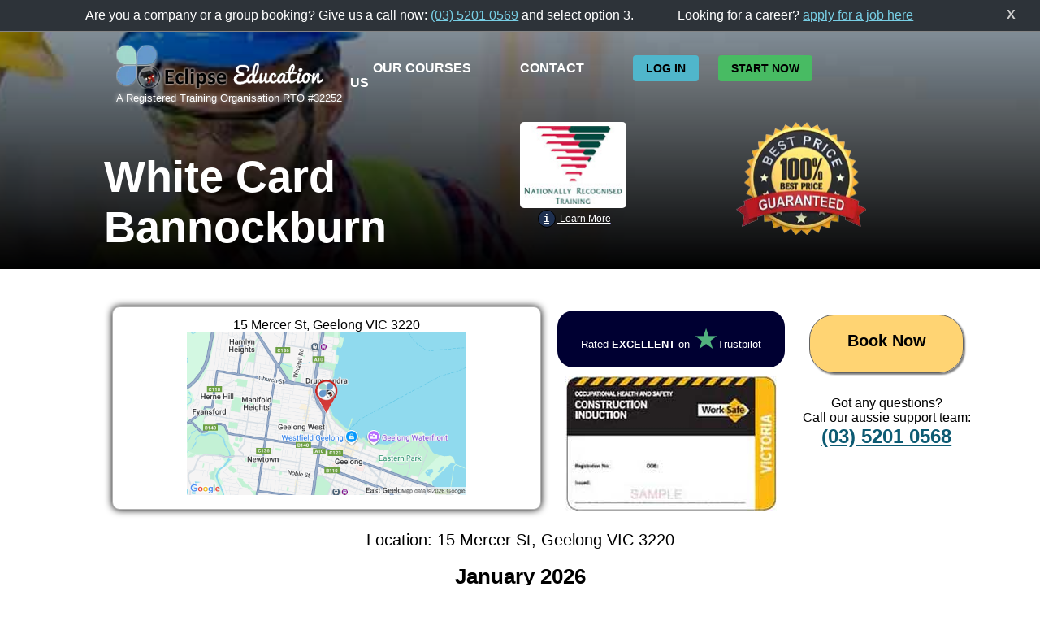

--- FILE ---
content_type: text/html
request_url: https://www.eclipse.edu.au/White-Card-Bannockburn.asp
body_size: 15862
content:
<!DOCTYPE html>
<html lang="en">
<head><script>(function(w,i,g){w[g]=w[g]||[];if(typeof w[g].push=='function')w[g].push(i)})
(window,'GTM-WL8XT5','google_tags_first_party');</script><script>(function(w,d,s,l){w[l]=w[l]||[];(function(){w[l].push(arguments);})('set', 'developer_id.dY2E1Nz', true);
		var f=d.getElementsByTagName(s)[0],
		j=d.createElement(s);j.async=true;j.src='/4s85/';
		f.parentNode.insertBefore(j,f);
		})(window,document,'script','dataLayer');</script>
  <meta charset="UTF-8">
<!-- Google Tag Manager added this back in on 12th May 2025 -->
<script>(function(w,d,s,l,i){w[l]=w[l]||[];w[l].push({'gtm.start':
new Date().getTime(),event:'gtm.js'});var f=d.getElementsByTagName(s)[0],
j=d.createElement(s),dl=l!='dataLayer'?'&l='+l:'';j.async=true;j.src=
'https://www.googletagmanager.com/gtm.js?id='+i+dl;f.parentNode.insertBefore(j,f);
})(window,document,'script','dataLayer','GTM-WL8XT5');</script>
<!-- End Google Tag Manager -->

  <meta http-equiv="X-UA-Compatible" content="IE=edge,chrome=1">
  <meta name="viewport" content="width=device-width, user-scalable=yes, initial-scale=1.0, minimum-scale=1.0, maximum-scale=5.0">
  <link rel="icon" type="image/x-icon" href="https://www.eclipse.edu.au/images/favicon.ico" />
  <link rel="amphtml" href="https://www.eclipse.edu.au/White-Card-Bannockburn.amp.asp">
  <!--<title>Victorian White Card Training in Bannockburn Book Online</title>-->
  <title>White Card Bannockburn | Worksafe Course Book Online</title>
  <meta name="keywords" content="white card course Bannockburn" />
  <link rel="canonical" href="https://www.eclipse.edu.au/White-Card-Bannockburn.asp">
  <meta property="og:title" content="Victorian White Card Training in Bannockburn Book Online"/>
  <meta property="og:description" content="Bannockburn White Card Course with Eclipse Education. Get your Prepare to Work Safely in the Construction Industry Certificate. Call Us Today ☎ (03) 5201 0569"/>
  <meta property="og:image" content="https://www.eclipse.edu.au/images/whitecard_hero.jpg"/>
  <meta property="og:type" content="website"/>
  <meta property="og:url" content="https://www.eclipse.edu.au/White-Card-Bannockburn.asp" />
  <meta property="og:site_name" content="Eclipse Education" />
  <meta name="twitter:card" content="summary" />
  <meta name="twitter:title" content="Victorian White Card Training in Bannockburn Book Online" />
  <meta name="twitter:description" content="White Card Bannockburn Training with Eclipse Education. Get your White Card Certificate. Call Us Today ☎ (03) 5201 0569" />
  <meta name="twitter:image" content="https://www.eclipse.edu.au/images/whitecard_hero.jpg" />
  <meta name="twitter:site" content="@eclipseedu" />
  <meta name="twitter:creator" content="@eclipseedu" />
  <meta name="description" lang="en" content="Bannockburn White Card Course with Eclipse Education. Get your Prepare to Work Safely in the Construction Industry Certificate. Call Us Today ☎ (03) 5201 0569" />
  <link href="https://www.eclipse.edu.au/css/style_firstaid.css?V=1" defer rel="stylesheet" type="text/css">

  <style>
    body {margin: 0;padding: 0;font-family: Arial, sans-serif;}.header {background: linear-gradient(rgba(0, 0, 0, 0.4), rgba(0, 0, 0, 1)), url(https://www.eclipse.edu.au/images/whitecard_hero.jpg);background-size: 2590px;background-position: center;height: 290px;position: relative;color: #fff;padding: 1px;padding-left: 10%;padding-right: 10%;}.headertitles {margin-top: 0px;}.logo {font-family: sans-serif;font-display:swap;color: #FBFBFB;font-size: 13px;text-shadow: 0px 0px 6px white;}h1 {font-size: 54px;margin-bottom: 0px;}h2 {font-size: 26px;margin: 0;}h3 {font-size: 34px;font-weight: 700;}h6 {font-size: 46px;color: #005C8A;}.mainbody a {color: #0D5B73;}.column-left {color: white;padding: 20px;width: 20%;display: inline-block;background-color: #0b526d;font-size: 17px;margin: 0px;line-height: 0.9;}.column-middle {color: white;padding: 20px;width: 20%;display: inline-block;background-color: green;font-size: 17px;margin: 0px;line-height: 0.9;}.column-right {color: white;padding: 20px;width: 20%;display: inline-block;background-color: #084E47;font-size: 17px;margin: 0px;line-height: 0.9;}.zero {width: 40%;height: 110px;}.one {width: 80%;float: left;font-weight: 700;margin-top: 20px;font-size: 24px;}.two {float: right;}#twitter{background:url(https://www.eclipse.edu.au/images/socialsprites.png) 0 0 }#facebook{background:url(https://www.eclipse.edu.au/images/socialsprites.png) -33px 0 }#mappinicon{background:url(https://www.eclipse.edu.au/images/socialsprites.png) 0 22px }#calendaricon{background:url(https://www.eclipse.edu.au/images/socialsprites.png) -20px 22px }#reviewsicon{background:url(https://www.eclipse.edu.au/images/socialsprites.png) 21px 22px }.info-icon {width: 20px;height: 20px;background-color: #1e3050;border-radius: 50%;display: inline-flex;border: 1px solid black;justify-content: center;align-items: center;font-weight: bold;font-size: 12px;color: white;margin: 2px;font-family: monospace;}.green-star-icon {width: 30px;height: 30px;border-radius: 50%;display: inline-flex;justify-content: center;align-items: center;font-weight: bold;font-size: 30px;color: #51b27e;}.nrtlogo {width: 121px;vertical-align: middle;float: right;background-color: white;border-radius: 5px;padding: 5px;}.nav-links {position: relative;top: 20px;right: 50px;}.nav-links a {text-decoration: none;margin: 0 10px;transition: all 0.3s ease;}.logout-button, .resume-button {padding: 8px 16px;border: none;border-radius: 4px;text-decoration: none;margin-right: 10px;font-weight: bold;text-transform: uppercase;cursor: pointer;transition: all 0.3s ease;}.logout-button {background-color: rgb(80 182 203);color: black;font-size: 14px;}.resume-button {background-color: rgb(72 187 99);color: black;font-size: 14px;}.nav-links a:hover, .logout-button:hover, .resume-button:hover, .text-links:hover {opacity: 0.8;}.text-links {text-decoration: none;color: #fff;padding: 8px 16px;border: 2px solid transparent;border-radius: 4px;text-transform: uppercase;font-weight: 700;transition: all 0.3s ease;}.text-links:hover {background-color: rgba(255, 255, 255, 0.2);border-color: #fff;}.row {display: flex;justify-content: space-between;margin: 5px;}.side-by-side {display: flex;justify-content: space-between;flex-direction: row;}.div-box {flex: 1;height: 100px;box-sizing: border-box;padding: 10px;}.grid-container {display: grid;grid-template-columns: 1fr;grid-gap: 20px;}.nrt, .best-price {grid-column: span 2;}@media only screen and (max-width: 600px) {.header {padding-left: 4%;padding-right: 4%;}.headertitles {margin-top: -30px;}.nav-links {top: 0;right: 0;}.row {flex-direction: column;}.div-box {margin-bottom: 10px;}h1 {font-size: 32px;}h2 {font-size: 20px;}.logo {font-size: 12px;}.logout-button, .resume-button {font-size: 12px;}.zero {width: 100%;height: 150px;}}@media only screen and (min-width: 601px) and (max-width: 1230px) {.header {padding-left: 10%;padding-right: 10%;height: 470px;}.nav-links {top: 10px;right: 30px;}.row {flex-direction: column;}.div-box {margin-bottom: 10px;}h1 {font-size: 40px;}h2 {font-size: 24px;}.logo {font-size: 12px;}.logout-button, .resume-button {font-size: 14px;}.zero {width: 80%;height: 150px;}}@media only screen and (max-width: 780px) {.container {margin-left: 0% !important;}.desktop-nav {display: none;}.grid-container {display: block;}.nrt{padding-top: 10px;}.bestpriceimage{padding-left: 30px;height: 139px;width: 160px;}.mobile-menu {display: block;}.hamburger {background: none;border: none;font-size: 1.5em;float: right;margin-top: -60px;color: white;font-weight: 800;width: 48px;height: 48px;}.mobile-nav-links {display: none;padding: 10px;background-color: #000000c7;border-radius: 9px;position: absolute;z-index: 9;right: 20px;top: 80px;}.mobile-nav-links a {display: block;margin-bottom: 10px;}}@media only screen and (min-width: 781px) {.desktop-nav {display: block;}.mobile-menu {display: none;}}@media only screen and (min-width: 768px) {.grid-container {grid-template-columns: 2fr 1fr 1fr;}.nrt, .best-price {grid-column: auto;}}.popup {display: none;position: fixed;top: 0;left: 0;width: 100%;height: 100%;background-color: rgba(0, 0, 0, 0.7);z-index: 9999;overflow: auto;}.popup-content {background-color: #fefefe;margin: 15% auto;padding: 20px;width: 80%;}.close {color: #aaa;float: right;font-size: 28px;font-weight: bold;cursor: pointer;}.close:hover {color: #000;}.container {display: flex;flex-wrap: wrap;margin-left: 10%;}.container1 {flex: 0 0 20%;max-width: 40%; min-width: 548px; padding: 10px;box-sizing: border-box;}.container1 .content {border: 1px solid #ccc;padding: 10px;box-shadow: 0 0 10px;text-align: center;font-size: 24px;font-weight: 700;background-color: #ffe071;padding: 10px;border-radius: 9px;color: #292b2a;border-style: groove;}.container2 {flex: 0 0 25%;max-width: 50%;padding: 10px;box-sizing: border-box;}.container3 {flex: 0 0 20%;max-width: 20%;padding: 10px;box-sizing: border-box;}.phone-number {font-size: 20px;}.green-phone-number {color: green;font-size: 24px;font-weight: 700;}@media (max-width: 768px) {.container1 {flex: 0 0 20%;max-width: 40%; min-width: 359px; padding: 10px;box-sizing: border-box;}.container1, .container2, .container3 {flex: 0 0 100%;max-width: 100%;}}table {width: 50%;border-collapse: collapse;}th, td {border: 1px solid #ddd;text-align: center;padding: 8px;}th {background-color: #f2f2f2;}td:hover {background-color: #f2f2f2;}.event {margin-top: 5px;padding: 5px;border-radius: 5px;background-color: #89CC8A;color: black;text-align: center;border: 1px solid black;font-size: 14px;transition: background-color 0.3s;}.event a {color: black;text-decoration: none;}.event:hover {background-color: #388e3c;}.calHighlighted {background-color: #f6ffae;}@media (max-width: 768px) {table {width: 80%;}th, td {padding: 1px;font-size: 12px;}.event {font-size: 12px;padding: 0px;}}.containerTwoDiv {display: grid;grid-template-columns: repeat(auto-fit, minmax(200px, 40%));gap: 10px;justify-content: center;font-size: 16px;}.box {box-sizing: border-box;}@media screen and (max-width: 600px) {.containerTwoDiv {grid-template-columns: 100%;}} .circle {display: inline-block; width: 30px; height: 30px; border-radius: 50%; background-color: #3498db; color: white; text-align: center; line-height: 30px; font-size: 16px;}
	/* Pick A Date initially hidden */
    #pickADate {
        position: fixed;
        top: -100px; /* Initially hidden at the top */
        left: 0;
        width: 100%;
        background-color: #007bff;
        padding: 15px;
        text-align: center;
        transition: top 0.5s ease-in-out; /* Change bottom to top */
        z-index: 9999;
        color: white;
    }
    
    #pickADate a {
        color: white;
        font-size: 18px;
        text-decoration: none;
    }
  </style>

<script type="application/ld+json">
{
  "@context": "https://schema.org",
  "@type": "Event",
  "url": "https://www.eclipse.edu.au/White-Card-Bannockburn.asp",
  "name": "Bannockburn White Card Class",
  "description": "WorkSafe Victoria-approved White Card course delivered face-to-face in Bannockburn. This nationally recognised training unit (CPCWHS1001 – Prepare to Work Safely in the Construction Industry) is required for anyone working on a construction site in Victoria. Delivered by Eclipse Education (RTO #32252), a trusted Registered Training Organisation, the course includes same-day certificate issuance and expert instruction in a modern city-based training facility.",
  "image": "https://www.eclipse.edu.au/images/schemaWhiteCard.jpg",
  "startDate": "01/26/2026T9:00 am",
  "endDate": "01/26/2026T3:30 pm",
  "eventAttendanceMode": "https://schema.org/OfflineEventAttendanceMode",
  "eventStatus": "https://schema.org/EventScheduled",
  "organizer": {
	"@type": "Organization",
	"name": "Eclipse Education",
	"url": "https://www.eclipse.edu.au"
  },
  "performer": {
    "@type": "Person",
    "name": "Accredited Trainer and Assessor"
  },
  "location": {
    "@type": "Place",
    "name": "Bannockburn White Card Training Venue",
    "address": {
      "@type": "PostalAddress",
      "streetAddress": "15 Mercer St, Geelong VIC 3220",
      "addressLocality": "Bannockburn",
      "addressRegion": "VIC",
      "postalCode": "3220",
      "addressCountry": "AU"
    }
  },
  "offers": {
    "@type": "Offer",
    "name": "Reserve a seat",
    "price": "99.00",
    "priceCurrency": "AUD",
    "validFrom": "1/22/2026",
    "url": "https://www.eclipse.edu.au/White-Card-Bannockburn.asp",
    "availability": "https://schema.org/InStock"
  }
}
</script>
<script type="application/ld+json">
{
    "@context": "https://schema.org/",
    "@type": "Product",
    "name": "White Card",
	"url": "https://www.eclipse.edu.au/White-Card-Bannockburn.asp",
    "image": "https://www.eclipse.edu.au/images/schemaWhiteCard.jpg",
    "description": "WorkSafe Victoria-approved White Card course delivered face-to-face in Bannockburn. This nationally recognised training unit (CPCWHS1001 – Prepare to Work Safely in the Construction Industry) is required for anyone working on a construction site in Victoria. Delivered by Eclipse Education (RTO #32252), a trusted Registered Training Organisation, the course includes same-day certificate issuance and expert instruction in a modern city-based training facility.",
	"category": "White Card Course",
    "sku": "",
    "mpn": "",
    "brand": {
        "@type": "Brand",
        "name": "Eclipse Education"
      },
	"review": {
        "@type": "Review",
        "reviewRating": {
          "@type": "Rating",
          "ratingValue": "4.9",
          "bestRating": "5"
        },
        "author": {
          "@type": "Person",
          "name": "Eclipse Education"
        }
      },
      "aggregateRating": {
        "@type": "AggregateRating",
        "ratingValue": "4.9",
        "reviewCount": "8364"
      },
	  "offers": {
		  "@type": "Offer",
		  "url": "",
		  "priceCurrency": "AUD",
		  "price": "99.00",
		  "validFrom": "2026-01-22",
		  "priceValidUntil": "2026-12-30",
		  "itemCondition": "https://schema.org/NewCondition",
		  "availability": "https://schema.org/InStock",
		  "shippingDetails": {
			"@type": "OfferShippingDetails",
			"doesNotShip": true,
			"shippingDestination": {
				"@type": "DefinedRegion",
				"addressCountry": "AU"
			}
		  },
		  "hasMerchantReturnPolicy": {
			"@type": "MerchantReturnPolicy",
			"applicableCountry": "AU",
			"returnPolicyCategory": "https://schema.org/MerchantReturnFiniteReturnWindow",
			"merchantReturnDays": 7,
			"returnFees": "FreeReturn",
			"returnMethod": "https://schema.org/ReturnByMail",
			"refundType": "https://schema.org/FullRefund"
		  },
		  "seller": {
			  "@type": "Organization",
			  "name": "Eclipse Education"
		  }
	  }
}
</script>

</head>

<body>
<!-- Google Tag Manager (noscript) -->
<noscript><iframe src="https://www.googletagmanager.com/ns.html?id=GTM-WL8XT5"
height="0" width="0" style="display:none;visibility:hidden"></iframe></noscript>
<!-- End Google Tag Manager (noscript) -->
<!-- Start Global Messages -->
<style>
.globalMessageDiv {
	font-family: Nunito, sans-serif;
    background-color: #2d3339;
    margin: 0;
    /*height: 100%;*/
    max-width: 100%;
	color: white;
    text-align: center;
	padding: 10px;
	border-bottom: 1px #858585 solid;
}
.globalMessageDiv a {
    color: #77CEE4;
	text-decoration: underline !important;
}
</style>
	<div class="globalMessageDiv" id="globalMessageDiv">
		<a href="#" onclick="closeGlobalMessage()" style="color: #cecece; font-weight: 800; width: 4%; float: right; margin-top: -1px; cursor: pointer; z-index: 99;" rel="nofollow">X</a>
			Are you a company or a group booking? Give us a call now: <a href="tel:+61352010569">(03) 5201 0569</a> and select option 3.
			<span style="margin-left: 50px;">Looking for a career? <a href="https://www.eclipse.edu.au/careers.asp">apply for a job here</a></span>
	</div>
	<script>
	function closeGlobalMessage() {
	var x = document.getElementById("globalMessageDiv");
	if (x.style.display === "none") {
		x.style.display = "block";
	} else {
		x.style.display = "none";
	}
	}
	</script>
<!-- End Global Messages -->
	<div class="header">
		<div class="row">
			<div class="div-box">
				<!-- Logo -->
				<a href="https://www.eclipse.edu.au/index.asp" style="text-decoration: none;">
				<div class="logo">
					<img src="https://www.eclipse.edu.au/images/th-logo-white.webp" alt="Your Logo" width="268" height="55">
					<br>
					<span>A Registered Training Organisation RTO #32252</span>
				</div>
				</a>
			</div>
			
			<!-- Hamburger Menu Button -->
			<div class="mobile-menu">
				<button class="hamburger">&#9776;</button>
				<div class="mobile-nav-links">
				<a href="https://www.eclipse.edu.au/courses.asp" class="text-links">Our Courses</a>
				<a href="https://www.eclipse.edu.au/contact.asp" class="text-links">Contact Us</a>
				
				<a href="https://www.eclipse.edu.au/login.asp" class="logout-button">Log In</a>
				<a href="https://www.eclipse.edu.au/register.asp" class="resume-button">Start Now</a>
				
				
				</div>
			</div>
			
			<!-- Original navigation divs -->
			<div class="div-box desktop-nav">
				<!-- Navigation Links -->
				<div class="nav-links">
				<a href="https://www.eclipse.edu.au/courses.asp" class="text-links">Our Courses</a>
				<a href="https://www.eclipse.edu.au/contact.asp" class="text-links">Contact Us</a>
				</div>
			</div>
			<div class="div-box desktop-nav">
				<!-- Navigation Links -->
				<div class="nav-links">
				
				<a href="https://www.eclipse.edu.au/login.asp" class="logout-button">Log In</a>
				<a href="https://www.eclipse.edu.au/register.asp" class="resume-button">Start Now</a>
				
				
				</div>
			</div>
		</div>
		
		<!-- Three Divs Side by Side -->
		<div class="grid-container">
			<div class="headertitles">
				<h1>White Card Bannockburn</h1>
			</div>
			<div class="nrt">
				<div id="twoNRT" style="float: left;">
					<a class="glowingnrt" href="#" onclick="togglePopup('contentNRT')">
					<img 
					class="nrtlogo" 
					src="https://www.eclipse.edu.au/images/NRT_Logo_Small_Custom.jpg?v=1" 
					alt="nationally recognised training logo"
					style="height: 96px; width: 121px;"
					>
					<BR>
					<div style="text-align: center; font-size: 12px; color: white; text-decoration: underline;"><span class="info-icon">i</span> Learn More</div></a>
				</div>
			</div>
			<div class="best-price">
				<img 
				class="bestpriceimage" 
				src="https://www.eclipse.edu.au/images/best-price-guaranteed.webp" 
				alt="Best Price Guaranteed"
				style="height: 139px; width: 160px;"
				>
			</div>
		</div>
	</div>
	<!-- END OF THE HEADER -->
	
	<div class="mainbody">
		
		
<!-- Calenar Starts here -->	
<BR><BR></span>
			<!--</p>-->
		</center>
		
		<div class="container">
		<div class="container1">
			<div style="border: 1px solid; border-color: rgb(177, 177, 177); background-color: rgb(255, 255, 255); border-radius: 9px; padding: 13px; text-align: center; color: black; box-shadow: 0px 0px 10px; float: left;">
				<!--
				<div style="color: red; font-weight: 800; border: 2px solid; padding: 5px;">
				Sign up for our White Card course today and receive a FREE <a target="_blank" href="https://www.eclipse.edu.au/Asbestos-Awareness-Course-nonaccredited.asp">Asbestos Awareness Course</a> valued at $89.99 - Limited spots available!
				</div>
				-->
				15 Mercer St, Geelong VIC 3220
				<a target="_blank"
				href="https://www.google.com/maps/dir/15+Mercer+St%2C+Geelong+VIC+3220%2C+Australia">
				<img
					width="344"
					height="200"
					style="max-width:100%;height:auto;"
					alt="Bannockburn google map"
					src="/map_proxy.asp?bookinglocation=15+Mercer+St%2C+Geelong+VIC+3220&ts=40328.79"
					loading="lazy" />
				</a>
				
				
			</div>
		</div>
		<div class="container2">
			<center>
			<div class="trustbox">
				<!-- TrustBox widget - Micro Review Count -->
				<div id="oneNRT" style="background-color: rgb(0, 0, 50); position: relative; max-width: 300px; margin-top: 5px; padding: 20px;border-radius: 20px;">
					<center><a href="https://au.trustpilot.com/review/www.eclipseeducation.com.au" rel="nofollow" target="_blank" style="text-decoration: none; color: white;font-size: 13px;">Rated <b style="font-weight:700; color: white;">EXCELLENT</b> on <span class="green-star-icon">★</span>Trustpilot</a></center>
				</div>
				<!-- End TrustBox widget -->
			</div>
			<div style="padding: 10px;">
				<img alt="Victorian WorkSafe White Card" style="max-width: 260px;" src="https://www.eclipse.edu.au/images/vic-white-card-small.jpg">
			</div>
			</center>
		</div>
		<div class="container3">
			<div style="padding: 20px; margin: 10px; max-height: 30px; min-height: 30px; border: 1px solid #636363; background-color: #ffb1008c; border-radius: 30px; font-size: 20px; color: black; box-shadow: 2px 2px 2px grey; text-align: center;">
				<a href="#calendar" style="color: black; text-decoration: none;"><div style="min-height:80px; font-weight: 700;">Book Now</div></a>
			</div>
			<BR>
			<center>
			Got any questions?<BR>
			Call our aussie support team:<BR>
			<span style="font-size: 24px; font-weight: 700;"><a href="tel:(03) 5201 0568">(03) 5201 0568</a></span>
			</center>
		</div>
		</div>
		
	</div>
	
	<div>
	
<center>
<a style="padding: 10px; font-size: 20px; color: black;" name="calendar">Location: 15 Mercer St, Geelong VIC 3220</a>
<BR>

<BR>
<span style="font-size: 26px; font-weight: 700;" id="calendar-title"></span>
  <table id="calendar-table">
    <!-- Table content will be generated by JavaScript -->
  </table>
</center>

<script>
  // Get the current date as a JavaScript Date object
  const currentDate = new Date();

  // Create a local formatted date string matching YYYY-MM-DD format
  const localFormattedDate = 
    currentDate.getFullYear() + '-' +
    String(currentDate.getMonth() + 1).padStart(2, '0') + '-' +
    String(currentDate.getDate()).padStart(2, '0');

  // Define your eventData outside of the generateSmartCalendar function
  var eventData = {'2026-01-05': [''],'2026-01-12': [''],'2026-01-26': [''],'2026-01-22': [''],'2026-01-19': [''],'2026-01-05': ['[21660095,\'9:00 am to 3:30 pm<BR> <span style="color: black;">$149.00</span><BR>Click To Book Now\']'],'': [],'2026-01-12': ['[21660141,\'9:00 am to 3:30 pm<BR> <span style="color: black;">$149.00</span><BR>Click To Book Now\']'],'': [],'2026-01-26': ['[21660097,\'9:00 am to 3:30 pm<BR> <span style="color: #090099; font-weight: 700; text-decoration: underline;">$99.00</span><BR>Spaces Limited\']'],'': [],'2026-01-22': ['[21660096,\'9:00 am to 3:30 pm<BR> <span style="color: black;">$149.00</span><BR>Click To Book Now\']'],'': [],'2026-01-19': ['[21660142,\'9:00 am to 3:30 pm<BR> <span style="color: black;">$149.00</span><BR>Click To Book Now\']'],'': []};

  // Function to generate a smart month calendar with data
  function generateSmartCalendar(year, month, eventData) {
    const daysOfWeek = ['Sun', 'Mon', 'Tue', 'Wed', 'Thu', 'Fri', 'Sat'];
    const firstDayOfMonth = new Date(year, month - 1, 1).getDay();
    const daysInMonth = new Date(year, month, 0).getDate();

    const calendarTable = document.getElementById('calendar-table');
    const calendarTitle = document.getElementById('calendar-title');

    calendarTitle.textContent = `${new Date(year, month - 1, 1).toLocaleString('default', { month: 'long' })} ${year}`;

    // Clear existing table rows
    calendarTable.innerHTML = '';

    // Create the table header row
    const headerRow = document.createElement('tr');
    daysOfWeek.forEach(day => {
      const th = document.createElement('th');
      th.textContent = day;
      headerRow.appendChild(th);
    });
    calendarTable.appendChild(headerRow);

    // Create the table rows for each week
    let currentDay = 1 - firstDayOfMonth;
    for (let week = 0; week < 6; week++) {
      const row = document.createElement('tr');
      for (let dayOfWeek = 0; dayOfWeek < 7; dayOfWeek++) {
        const cell = document.createElement('td');
        if (currentDay < 1 || currentDay > daysInMonth) {
          cell.textContent = '';
        } else {
          cell.textContent = currentDay;
          const currentMonth = month.toString().padStart(2, '0');
          const currentDayFormatted = currentDay.toString().padStart(2, '0');
          const formattedDate = `${year}-${currentMonth}-${currentDayFormatted}`;

          // Highlight cell if it matches the local formatted current date
          if (localFormattedDate === formattedDate) {
            cell.classList.add('calHighlighted');
          }

          // Check if the date has not passed (using local currentDate)
          if (new Date(formattedDate) >= currentDate || localFormattedDate === formattedDate) {
            if (eventData[formattedDate]) {
              eventData[formattedDate].forEach(event => {
                const eventsArray = event.split("\'][");
                eventsArray.forEach(eventDetailsWithEnding => {
                  let [schedID, eventDetails] = eventDetailsWithEnding.split(",\'");
                  if (schedID.startsWith("[")) {
                    schedID = schedID.slice(1);
                  }
                  const eventDiv = document.createElement('div');
                  eventDiv.className = 'event';
                  const formattedEventDetails = eventDetails.replace(/\],/g, '').replace(/'/g, '').replace(/\]$/, '');
                  if (formattedEventDetails.includes("Spaces Limited")) {
                    eventDiv.style.backgroundColor = 'yellow';
                    eventDiv.addEventListener('mouseenter', function() {
                      eventDiv.style.backgroundColor = 'darkgoldenrod';
                    });
                    eventDiv.addEventListener('mouseleave', function() {
                      eventDiv.style.backgroundColor = 'yellow';
                    });
                  }
                  if (formattedEventDetails.includes("Class Full")) {
                    eventDiv.style.backgroundColor = 'gainsboro';
                    eventDiv.addEventListener('mouseenter', function() {
                      eventDiv.style.backgroundColor = 'ghostwhite';
                    });
                    eventDiv.addEventListener('mouseleave', function() {
                      eventDiv.style.backgroundColor = 'gainsboro';
                    });
                    eventDiv.innerHTML = `<span>${formattedEventDetails}</span>`;
                    cell.appendChild(eventDiv);
                  } else {
                    eventDiv.innerHTML = `<a href="https://www.eclipse.edu.au/Master-WhiteCard-date-selection.asp?schedID=${schedID}">${formattedEventDetails}</a>`;
                    cell.appendChild(eventDiv);
                  }
                });
              });
            }
          }
        }
        currentDay++;
        row.appendChild(cell);
      }
      calendarTable.appendChild(row);
    }
  }

  // Call the function with the correct year, month, and eventData
  generateSmartCalendar(2026, 01, eventData);
</script>

<!-- calendar month 1 ends -->

<!-- calendar month 2 starts -->

<BR><BR>
<center>
<span style="font-size: 26px; font-weight: 700;" id="calendar-title2"></span>
  <table id="calendar-table2">
    <!-- Table content will be generated by JavaScript -->
  </table>
</center>

<script>
    // Define your eventData outside of the generateSmartCalendar function
      var eventData = {'2026-02-02': [''],'2026-02-23': [''],'2026-02-19': [''],'2026-02-09': [''],'2026-02-05': [''],'2026-02-16': [''],'2026-02-02': ['[21660219,\'9:00 am to 3:30 pm<BR> <span style="color: black;">$149.00</span><BR>Click To Book Now\']'],'': [],'2026-02-23': ['[21660223,\'9:00 am to 3:30 pm<BR> <span style="color: black;">$149.00</span><BR>Click To Book Now\']'],'': [],'2026-02-19': ['[21660225,\'9:00 am to 3:30 pm<BR> <span style="color: black;">$149.00</span><BR>Click To Book Now\']'],'': [],'2026-02-09': ['[21660220,\'9:00 am to 3:30 pm<BR> <span style="color: black;">$149.00</span><BR>Click To Book Now\']'],'': [],'2026-02-05': ['[21660224,\'9:00 am to 3:30 pm<BR> <span style="color: black;">$149.00</span><BR>Click To Book Now\']'],'': [],'2026-02-16': ['[21660221,\'9:00 am to 3:30 pm<BR> <span style="color: black;">$149.00</span><BR>Click To Book Now\']'],'': []};
	// Get the current date as a JavaScript Date object
	const currentDate2 = new Date(); // Get the current date and time
	
	// Function to determine the year and month for the calendar
	function getCalendarYearAndMonth() {
	const currentMonth = currentDate2.getMonth() + 1; // Note: Months are zero-based, so add 1
	let currentYear = currentDate2.getFullYear();
	let nextMonth;
	
	// If the current month is December, increment the year by 1
	if (currentMonth === 12) {
		currentYear += 1;
		nextMonth = 1;
	} else {
        nextMonth = currentMonth + 1;
    }
	
	return { year: currentYear, month: nextMonth };
	}
	
	// Call the function to get the correct year and month
	const { year, month } = getCalendarYearAndMonth();
	
	// Call the function with the correct year and month, and the eventData
	generateSmartCalendar(year, month, eventData);
  
    // Function to generate a smart month calendar with data
    function generateSmartCalendar(year, month, eventData) {
      const daysOfWeek = ['Sun', 'Mon', 'Tue', 'Wed', 'Thu', 'Fri', 'Sat'];
      const firstDayOfMonth = new Date(year, month - 1, 1).getDay();
      const daysInMonth = new Date(year, month, 0).getDate();

      const calendarTable = document.getElementById('calendar-table2');
      const calendarTitle = document.getElementById('calendar-title2');

      calendarTitle.textContent = `${new Date(year, month - 1, 1).toLocaleString('default', { month: 'long' })} ${year}`;

      // Clear existing table rows
      calendarTable.innerHTML = '';

      // Create the table header row
      const headerRow = document.createElement('tr');
      daysOfWeek.forEach(day => {
        const th = document.createElement('th');
        th.textContent = day;
        headerRow.appendChild(th);
      });
      calendarTable.appendChild(headerRow);

      // Create the table rows for each week
      let currentDay = 1 - firstDayOfMonth; // Adjust the starting day based on the first day of the month
      for (let week = 0; week < 6; week++) {
        const row = document.createElement('tr');
        for (let dayOfWeek = 0; dayOfWeek < 7; dayOfWeek++) {
          const cell = document.createElement('td');
          if (currentDay < 1 || currentDay > daysInMonth) {
            cell.textContent = '';
          } else {
            if (currentDay > 0) {
				cell.textContent = currentDay;
				const currentMonth = month.toString().padStart(2, '0');
				const currentDayFormatted = currentDay.toString().padStart(2, '0');
				const formattedDate = `${year}-${currentMonth}-${currentDayFormatted}`;

				if (currentDate.toISOString().slice(0, 10) === formattedDate) {
                cell.classList.add('calHighlighted');
              }
				// Check if the date has not passed
            if (new Date(formattedDate) >= currentDate) {
              // If the current date matches the formattedDate, add the "highlighted" class to the cell
              
				if (eventData[formattedDate]) {
				// If there are events for the current date, display them
				eventData[formattedDate].forEach(event => {
					const eventsArray = event.split("\']["); // Split the string into separate events
				
					eventsArray.forEach(eventDetailsWithEnding => {
					let [schedID, eventDetails] = eventDetailsWithEnding.split(",\'");
					if (schedID.startsWith("[")) {
						schedID = schedID.slice(1);
					}
					
					const eventDiv = document.createElement('div');
					eventDiv.className = 'event';
					const formattedEventDetails = eventDetails.replace(/\],/g, '').replace(/'/g, '').replace(/\]$/, '');
					if (formattedEventDetails.includes("Spaces Limited")) {
						eventDiv.style.backgroundColor = 'yellow'; // Set the background color to yellow
						
						// Add event listener for hover effect
						eventDiv.addEventListener('mouseenter', function() {
						eventDiv.style.backgroundColor = 'darkgoldenrod';
						});
						// Add event listener for removing hover effect
						eventDiv.addEventListener('mouseleave', function() {
						eventDiv.style.backgroundColor = 'yellow';
						});
						
					}
					if (formattedEventDetails.includes("Class Full")) {
						eventDiv.style.backgroundColor = 'red'; // Set the background color to red
						
						// Add event listener for hover effect
						eventDiv.addEventListener('mouseenter', function() {
						eventDiv.style.backgroundColor = 'darkred';
						});
						// Add event listener for removing hover effect
						eventDiv.addEventListener('mouseleave', function() {
						eventDiv.style.backgroundColor = 'red';
						});
						
						eventDiv.innerHTML = `<span>${formattedEventDetails}</span>`;
						cell.appendChild(eventDiv);
					} else {
					eventDiv.innerHTML = `<a href="https://www.eclipse.edu.au/Master-WhiteCard-date-selection.asp?schedID=${schedID}">${formattedEventDetails}</a>`;
					cell.appendChild(eventDiv);
					}
					});
				});
				}
				}
			}			
          }
          currentDay++;
          row.appendChild(cell);
        }
        calendarTable.appendChild(row);
      }
    }

    // Call the function with the correct year and month, and the eventData
    generateSmartCalendar(year, month, eventData);
</script>

<!-- calendar month 2 ends -->


	</div>
	<!-- All calendar code ends -->

	<center>
	<p><strong>White Card Course: Your Gateway to the Construction Induction Card in Bannockburn</strong></p>
	</center>
	<div style="display: flex; justify-content: center; align-items: center; margin-top: -30px;">
		<div style="max-width: 1000px; text-align: justified; padding: 20px;">
			<p>Embark on your construction journey with our comprehensive White Card course, <strong>fully accredited by WorkSafe Victoria</strong>. This mandatory training, also known as the Construction Induction Training, is essential for anyone looking to work safely in the construction industry across Australia.</p>
			
			<hr>
			
			<h3 id="-why-choose-our-white-card-course-"><strong>Why Choose Our White Card Course?</strong></h3>
			<ul>
				<li><strong>Competitive Pricing</strong>: Courses starting from <strong>$99</strong>, offering the best value in Bannockburn.</li>
				<li><strong>Convenient Locations</strong>: Multiple classroom locations across Bannockburn and surrounding areas.</li>
				<li><strong>National Recognition</strong>: Receive a nationally accredited Statement of Attainment and a Victorian White Card upon completion.</li>
				<li><strong>Experienced Trainers</strong>: Learn from industry professionals with decades of practical construction experience.</li>
				<li><strong>All-Inclusive</strong>: No hidden costs - PPE and all classroom resources are provided free of charge.</li>
			</ul>
			
			<hr>
			<a name="showPickADate"></a>
			<h3 id="-course-details-"><strong>Course Details</strong></h3>
			<ul>
				<li><strong>Unit Name</strong>: Prepare to Work Safely in the Construction Industry (White Card)</li>
				<li><strong>Unit Code</strong>: CPCWHS1001 </li>
				<li><strong>Duration</strong>: 6 hours (face-to-face classroom training)</li>
				<li><strong>Cost</strong>: From as low as <strong>$99.00</strong> (including GST)</li>
				<li><strong>Payment Options</strong>: Credit Card. We use eWay Secure Payment Gateway</li>
			</ul>
			
			<hr>
			
			<h3 id="-what-you-ll-learn-"><strong>What You&#39;ll Learn</strong></h3>
			<ul>
				<li>Understanding roles, responsibilities, and rights of duty holders</li>
				<li>Effective OHS communication and reporting processes</li>
				<li>Principles of risk management in construction</li>
				<li>Identifying common hazards and implementing control measures</li>
				<li>Interpreting and applying safety information and documentation</li>
				<li>Implementing safe work practices</li>
				<li>Responding appropriately to OHS incidents</li>
			</ul>
			
			<hr>
			
			<h3 id="-course-locations-"><strong>Course Locations</strong></h3>
			<p>We offer classes in multiple convenient locations, including:</p>
			<ul>
				<li>Bannockburn CBD</li>
				<li>Dandenong</li>
				<li>Werribee</li>
				<li>Melton</li>
				<li>Geelong</li>
				<li>Ballarat</li>
				<li>Bendigo</li>
				<li>See our other <a href="https://www.eclipse.edu.au/White-Card-Victoria.asp">White Card Victoria locations</a></li>
			</ul>

			<hr>
			
			<h3 id="-how-to-enrol-"><strong>How to Enrol</strong></h3>
			<ol>
				<li><strong><a href="#calendar">Book Online</a></strong>: Register through our user-friendly website.</li>
				<li><strong>Select a Class</strong>: Choose a convenient date and location.</li>
				<li><strong>Make Payment</strong>: Secure your spot.</li>
				<li><strong>Attend the Class</strong>: Join our expert trainers for a comprehensive learning experience.</li>
				<li><strong>Receive Your White Card From WorkSafe Victoria</strong>:</li>
				<li>Get a nationally recognised Statement of Attainment upon successful completion.</li>
				<li>Receive your Victorian White Card issued by WorkSafe Victoria.</li>
			</ol>
			
			<hr>
			
			<h3 id="-who-should-attend-"><strong>Who Should Attend?</strong></h3>
			<p>This course is ideal for individuals seeking or maintaining employment in the construction industry, including:</p>
			<ul>
				<li>Builders and Developers</li>
				<li>Tradespeople (Carpenters, Plumbers, Electricians, etc.)</li>
				<li>Demolition Workers</li>
				<li>Asbestos Removalists</li>
				<li>Civil Construction Workers</li>
				<li>Renovation Specialists</li>
			</ul>
			<hr>
			<p><strong>What is a White Card, and why do I need one in Victoria?</strong></p>
			<p>A White Card is a mandatory certification that demonstrates your understanding of essential safety practices in the construction industry. It is legally required for all construction workers in Victoria and across Australia to ensure a safe working environment.</p>
			<p><strong>Is the White Card recognised nationwide?</strong></p>
			<p>Yes, the White Card you receive upon completion is nationally recognised, allowing you to work in the construction industry anywhere in Australia.</p>
			<p><strong>How long is the White Card valid?</strong></p>
			<p>The White Card does not expire. Once obtained, it remains valid indefinitely, though it&#39;s advisable to stay updated on the latest safety practices.</p>
			
			<hr>
			
			<h3 id="-why-safety-matters-"><strong>Why Safety Matters</strong></h3>
			<p>Safety is paramount in the construction industry. Our course ensures you are well-equipped with the knowledge to identify risks, understand safety protocols, and contribute to a safer workplace for everyone.</p>
			<hr>
			<h3 id="-testimonials-"><strong>Testimonials</strong></h3>
			<p>Don&#39;t just take our word for it. Here&#39;s what our students have to say:</p>
			<ul>
			<li><em>&quot;An excellent course with a knowledgeable trainer. Highly recommend!&quot;</em> - John D.</li>
			<li><em>&quot;The best value for money. The class was engaging and informative.&quot;</em> - Sarah K.</li>
			</ul>
			<h2 id="checkout-our-trustpilot-reviews">Checkout our Trustpilot Reviews</h2>
			<!-- TrustBox widget - Micro Review Count -->
			<center>
			<div style="background-color: rgb(0, 0, 50); position: relative; width: 300px; margin-top: 5px; padding: 20px; border-radius: 9px;">
				<center><a href="https://au.trustpilot.com/review/www.eclipseeducation.com.au" rel="nofollow" target="_blank" style="color: white;font-size: 13px;">See our <b style="font-weight:700; color: white;">982</b> reviews on <img alt="Trustpilot Logo" width="24" height="23" src="https://www.eclipse.edu.au/images/Trustpilot_logo.png">Trustpilot</a></center>
			</div>
			</center>
			<!-- End TrustBox widget -->
			<h3 id="-ready-to-kick-start-your-construction-career-"><strong>Ready to Kick-Start Your Construction Career?</strong></h3>
			<p>Join thousands of satisfied students who have successfully completed our White Card course. Book your spot today and take the first step towards a rewarding career in construction.</p>
			
			<hr>
			
			<p><strong>Contact Us</strong></p>
			<div style="display: flex; flex-wrap: wrap; justify-content: space-between; align-items: center;">
    <div style="flex: 1 1 45%; min-width: 300px;">
        <p>Have questions or need assistance with your booking?</p>
        <ul>
            <li><strong>Phone</strong>: (03) 5201 0568</li>
            <li><strong>Live Chat</strong> With our Aussie Support Team</li>
            <li><strong>Address</strong>: 15 Mercer St, Geelong VIC 3220</li>
        </ul>
    </div>

    <div style="flex: 1 1 45%; min-width: 300px;">
        <center>
            <a target="_blank"
			href="https://www.google.com/maps/search/15+Mercer+St%2C+Geelong+VIC+3220%2C+Australia">
			<img
				width="344"
				height="200"
				style="max-width:100%;height:auto;"
				alt="Bannockburn google map"
				src="/map_proxy.asp?bookinglocation=15+Mercer+St%2C+Geelong+VIC+3220&ts=40328.87"
				loading="lazy" />
			</a>
			
        </center>
    </div>
</div>

			
			<hr>
			
			<h3 id="-our-commitment-"><strong>Our Commitment</strong></h3>
			<ul>
				<li><strong>Transparency</strong>: No hidden fees or surprises.</li>
				<li><strong>Quality Education</strong>: Accredited training that meets industry standards.</li>
				<li><strong>Support</strong>: Ongoing assistance before, during, and after your course.</li>
			</ul>
			
			<hr>
			
			<p><strong>Empower yourself with the necessary skills and knowledge to excel in the construction industry. Enrol in our White Card course today!</strong></p>
			
			<hr>
			
			<p><em>Note: All participants must provide valid photo ID and residency evidence during enrolment. International students are welcome.</em></p>
			<h3 id="-frequently-asked-questions-"><strong>Frequently Asked Questions</strong></h3>
			<p><strong>What is a White Card?</strong></p>
			<p>A White Card, formerly known as the Red Card in Victoria, is official proof that you have completed mandatory construction induction training. This certification is a legal requirement for anyone working on a construction site in Australia, ensuring all workers understand essential health and safety practices.</p>
			
			<hr>
			
			<p><strong>Can I complete White Card training online?</strong></p>
			<p>As of January 1, 2023, online White Card training has been discontinued in Victoria. All White Card courses must now be completed face-to-face in a classroom setting. Please be cautious of websites offering online White Card courses, as they may not be accredited by WorkSafe Victoria.</p>
			
			<hr>
			
			<p><strong>What should I bring to the class?</strong></p>
			<p>Please bring your original photo identification and a pen to your scheduled class. We provide all necessary course materials for use during the training.</p>
			
			<hr>
			
			<p><strong>Do I need to bring my own PPE?</strong></p>
			<p>No, you do not need to bring your own Personal Protective Equipment (PPE). We supply all required safety gear, including hard hats, safety goggles, earmuffs, and high-visibility vests, for use during the assessment. However, you are welcome to bring your own if you prefer.</p>
			
			<hr>
			
			<p><strong>How long does it take to receive my White Card?</strong></p>
			<p>Upon successful completion of the training, we will issue you a Statement of Attainment (SoA) on the same day. This document serves as an interim White Card for up to 60 days. Your physical White Card, issued by WorkSafe Victoria.</p>
			
			<hr>
			
			<p><strong>Can I start working after receiving my certificate?</strong></p>
			<p>Yes, you can begin working immediately after receiving your Statement of Attainment. This interim certificate allows you to work while you wait for your physical White Card to arrive.</p>
			
			<hr>
			
			<p><strong>How long is my White Card valid?</strong></p>
			<p>The White Card does not have an expiry date. However, if you have not worked in the construction industry for two consecutive years or more, it is recommended that you retake the training to stay updated on safety practices.</p>
			
			<hr>
			
			<p><strong>Is my White Card valid in other states?</strong></p>
			<p>Yes, the White Card is nationally recognized across Australia. You can use it to work in the construction industry in any state or territory.</p>
			
			<hr>
			
			<p><strong>Do you provide White Card training to international students?</strong></p>
			<p>Absolutely! We welcome international students holding a valid visa.</p>
			
			<hr>
			
			<p><strong>What should I do if I lose my White Card?</strong></p>
			<p>If you&#39;ve lost your White Card, please contact us and we will help you with a replacement.</p>
			
			<hr>
			
			<p><strong>What will I learn in the White Card course?</strong></p>
			<p>The construction induction training covers essential health and safety knowledge for working in the construction industry. The course aims to ensure all workers have a basic understanding of occupational health and safety (OHS) to significantly reduce risks in the industry. Topics include:</p>
			<ul>
				<li>Understanding OHS regulations</li>
				<li>Identifying common construction hazards</li>
				<li>Implementing risk management strategies</li>
				<li>Safe work practices</li>
				<li>Emergency response procedures</li>
			</ul>
			
			<hr>
			
			<p><strong>Are you a Registered Training Organisation (RTO)?</strong></p>
			<p>Yes, we are a fully accredited Registered Training Organisation. You can check This
			<a target="_new" href="https://training.gov.au/Organisation/Details/32252">https://training.gov.au/Organisation/Details/32252</a></p>
			
			<hr>
			
			<p><strong>Are you accredited by WorkSafe Victoria?</strong></p>
			<p>Yes, we are fully accredited by WorkSafe Victoria to deliver White Card training.</p>
			
			<hr>
			
			<p><strong>Is your White Card suitable for Owner-Builder applications?</strong></p>
			<p>Yes, our White Card training is recognised by the Victorian Building Authority and is suitable for Owner-Builder applications.</p>
			
			<hr>
			
			<p><strong>What do I need to complete before attending the class?</strong></p>
			<p>Before attending the class, you must:</p>
			<ol>
				<li>Complete the enrolment form.</li>
				<li>Upload a valid photo ID.</li>
				<li>Complete the Learning Competency Assessment (LCA).</li>
			</ol>
			
			<hr>
			
			<p><strong>What is the Learning Competency Assessment (LCA)?</strong></p>
			<p>The LCA includes a suitability assessment, as well as language, literacy, and numeracy tests. It helps us identify any support you may need during the course to ensure your success.</p>
			
			<hr>
			
			<p><strong>Can I use my overseas driver&#39;s licence as a photo ID?</strong></p>
			<p>No, we cannot accept overseas driver&#39;s licences as valid photo identification. Acceptable forms of photo ID include:</p>
			<ul>
				<li>Australian driver&#39;s licence</li>
				<li>Passport</li>
				<li>Proof of Age card</li>
				<li>Other government-issued photo identification</li>
			</ul>
			
			<hr>
			
			<p><strong>Have more questions?</strong></p>
			<p>Feel free to contact us at <strong>(03) 5201 0568</strong> or email us at <strong><a href="/cdn-cgi/l/email-protection#68090c050106280d0b0401181b0d460d0c1d46091d"><span class="__cf_email__" data-cfemail="59383d343037193c3a3530292a3c773c3d2c77382c">[email&#160;protected]</span></a></strong>. Our team is here to assist you with any queries you may have about the White Card course.</p>
			
			<hr>
			
		</div>
	</div>
	<!-- Pick A Date Bar -->
	<a href="#calendar">
		<div id="pickADate">
			Pick A Date
		</div>
	</a>
	


  <footer>
  <center>
    <!-- Footer content here -->
		<img alt="Small Eclipse Education logo" width="79" height="80" class="minimal-footer-logo" src="images/logo-small.png" loading="lazy" />
		<p>
		&copy; Eclipse Education, Pty Ltd.<br>
		<a href="about.asp" style="color: #005C8A;">About Us</a>, <a href="P&P.asp" style="color: #005C8A;">Policies & Procedures</a>, <a href="contact.asp" style="color: #005C8A;">Contact</a>
		</p>
			<a href="https://twitter.com/eclipseedu" rel="nofollow" title="Twitter">
			<img id="twitter" src="images/img_trans.gif" width="1" height="1" alt="twitter icon" loading="lazy">
			</a>
			<a href="https://www.facebook.com/pages/Eclipse-Education/149356098415642" rel="nofollow" title="Facebook">
			<img id="facebook" src="images/img_trans.gif" width="1" height="1" alt="facebook icon" loading="lazy">
			</a>
		<div style="background-color: white;">				<div itemscope itemtype="https://schema.org/EducationalOrganization">
						<meta itemprop="name" content="Eclipse Education" />
										
						<link itemprop="sameAs" href="https://www.youtube.com/channel/UCraHl8Z-HjV_7rh3flSKIKw">				
						<link itemprop="sameAs" href="https://www.facebook.com/EclipseEducation">				
						<link itemprop="sameAs" href="https://www.truelocal.com.au/business/eclipse-online-education/geelong">
						
						<meta itemprop="foundingDate" content="2008-05-16" /><br />
						<meta itemprop="foundingLocation" content="Geelong" /><br />
						<meta itemprop="legalName" content="Eclipse Education" />
						<meta itemprop="numberOfEmployees" content="20" />
						
						<link itemprop="image" href="https://www.eclipse.edu.au/images/th-logo-white.png" />
						
						<div itemprop="address" itemscope itemtype="http://schema.org/PostalAddress">
							<meta itemprop="streetAddress" content="15 Mercer St" />
							<meta itemprop="postalCode" content="3220" />
							<meta itemprop="addressLocality" content="Geelong" />
							<meta itemprop="addressCountry" content="AU" />
						</div>
						
						
						<div itemprop="aggregateRating" itemscope="" itemtype="http://schema.org/AggregateRating">
							<a target="_new" href="https://www.facebook.com/EclipseEducation/reviews/" rel="nofollow"><span itemprop="ratingValue">4.9</span>/<span itemprop="bestRating">5</span> stars - <span itemprop="reviewCount">8364</span> reviews on Facebook.com.au.</a>
						</div>

						<meta itemprop="areaServed" content="Australia, VIC" />
						<meta itemprop="telephone" content="(03) 5201 0569" />

					<div itemscope itemtype="http://schema.org/LocalBusiness">
					
						<div itemprop="address" itemscope itemtype="http://schema.org/PostalAddress">
						
							<meta itemprop="streetAddress" content="15 Mercer St" />
							<meta itemprop="postalCode" content="3220" />
							<meta itemprop="addressLocality" content="Geelong" />
							<meta itemprop="addressCountry" content="AU" />

						</div>
						
						<meta itemprop="openingHours" datetime="Mo-Fr" content="Mo-Fr 9:00-17:00" />		
							
						<div itemprop="geo" itemscope itemtype="https://schema.org/GeoCoordinates">
							<meta itemprop="latitude" content="-38.1413" />
							<meta itemprop="longitude" content="144.3556" />
						</div>
						
							
						<meta itemprop="paymentAccepted" content="Visa, MasterCard, Cash, Bank Transfer, Cheque" />
						<meta itemprop="priceRange" content="$17.00 - $220.00" />
						<meta itemprop="telephone" content="0352010569" />
						<meta itemprop="name" content="Eclipse Education" />
						<meta itemprop="image" content="https://www.eclipse.edu.au/images/th-logo-white.png" />
						
					</div>
				</div>
			</div></div>
  </center>
  </footer>

<!-- popups here -->
<div id="popup-container" class="popup">
  <div class="popup-content">
    <span class="close" onclick="closePopup()">&times;</span>
	<div id="contentNRT" class="">
		<span style="font-size: 21px;">Only trust training providers that display this NRT logo!</span><BR>
		<HR>
		<p>As a Registered Training Organisation <a target="_new" rel="nofollow" href="https://training.gov.au/Organisation/Details/32252">(RTO# 32252)</a>, Eclipse Education is permitted to display this logo with our nationally recognised courses. Only trust trainig providers who have been approved to deliver quality nationally recognised training.</p>
		<center><img src="https://www.eclipse.edu.au/images/NRT_Logo_Small_Custom.jpg" alt="NRT Image" loading="lazy"></center>
		<P>The Nationally Recognised Training Logo is a mark of quality</P>
		<B>What is it?</b><BR>
		<P>The Nationally Recognised Training (NRT) logo is a distinguishable mark of quality for promoting and certifying national vocational education and training leading to Australian Qualifications Framework (AQF) qualifications or Statements of Attainment.</P>
		<B>Who can use the NRT logo?</b><BR>
		<P>The NRT logo can only be used by registered training organisations (RTOs), the Australian Skills Quality Authority (ASQA), State and Territory registering/course accrediting bodies and other authorised bodies.</P>
		<P>If you don't see this NRT logo when you enroll into a course then you run the risk of your training not being recognised by employers, industry bodies or regulating bodies. Only trust quality training providers that show this logo.</P>
		<a target="_new" rel="nofollow" href="https://www.asqa.gov.au/sites/default/files/NRT_logo_specifications_NEW.pdf?acsf_files_redirect">click here for more information about the NRT Logo</a>
	</div>
	<div id="contentFoundBetterPrice" class="">
		<span style="font-size: 21px;">Found a better White Card Bannockburn course price?</span><BR>
		<HR>
		<p>Please tell us where and we will beat it</p>
		<center>
		<form method="get" target="_new" action="bestprice.asp" style="max-width: 400px; margin: 0 auto;">
			<input type="hidden" name="unit" id="unit" value="White Card Bannockburn">
			<div style="margin-bottom: 10px;">
				<label for="usrnm" style="display: block; margin-bottom: 5px;">Your Name:</label>
				<input type="text" name="user" id="usrnm" style="width: 100%; padding: 8px; border: 1px solid #ccc; border-radius: 5px;" placeholder="Your Name">
			</div>
			<div style="margin-bottom: 10px;">
				<label for="email" style="display: block; margin-bottom: 5px;">Email address:</label>
				<input type="text" name="email" id="email" style="width: 100%; padding: 8px; border: 1px solid #ccc; border-radius: 5px;" placeholder="Email address">
			</div>
			<div style="margin-bottom: 10px;">
				<label for="website" style="display: block; margin-bottom: 5px;">Website:</label>
				<input type="text" name="website" id="website" style="width: 100%; padding: 8px; border: 1px solid #ccc; border-radius: 5px;" placeholder="Website">
			</div>
			<div style="margin-bottom: 10px;">
				<label for="price" style="display: block; margin-bottom: 5px;">Price:</label>
				<input type="text" name="price" id="price" style="width: 100%; padding: 8px; border: 1px solid #ccc; border-radius: 5px;" placeholder="Price">
			</div>
			<div>
				<input type="submit" data-inline="true" style="display: block; width: 100%; padding: 12px; background-color: #007bff; color: white; border: none; border-radius: 5px; cursor: pointer;" value="Submit">
			</div>
		</form>
			
		<div class="modal-footer">
		  <span style="font-size: 9px;">* Price must match this unit of competency in this advertised location</span>
        </div>
		</center>
	</div>
</div>
</div>

<script data-cfasync="false" src="/cdn-cgi/scripts/5c5dd728/cloudflare-static/email-decode.min.js"></script><script>
// Get the hamburger menu button
const hamburger = document.querySelector('.hamburger');

// Get the mobile nav links
const mobileNavLinks = document.querySelector('.mobile-nav-links');

// Add an event listener to the hamburger button
hamburger.addEventListener('click', () => {
    // Toggle the display of the nav links when the hamburger button is clicked
    if (mobileNavLinks.style.display === 'none') {
        mobileNavLinks.style.display = 'block';
    } else {
        mobileNavLinks.style.display = 'none';
    }
});
	
// popup code here
function togglePopup(contentId) {
  var popup = document.getElementById("popup-container");
  var content1 = document.getElementById("contentNRT");
  var content2 = document.getElementById("contentFoundBetterPrice");

  if (contentId === "contentNRT") {
    content1.style.display = "block";
    content2.style.display = "none";
  } else if (contentId === "contentFoundBetterPrice") {
    content1.style.display = "none";
    content2.style.display = "block";
  }

  popup.style.display = "block";
}


function closePopup() {
  var popup = document.getElementById("popup-container");
  popup.style.display = "none";
}
</script>
<script>
    window.addEventListener('scroll', function() {
        var calendarAnchor = document.getElementsByName('showPickADate')[0];
        var pickADate = document.getElementById('pickADate');

        // Get the offset position of the showPickADate anchor relative to the document
        var calendarOffsetTop = calendarAnchor.offsetTop;

        // Get the current scroll position of the window (from the top of the document)
        var scrollPosition = window.scrollY + window.innerHeight;

        // Check if the user has scrolled past the showPickADate anchor
        if (scrollPosition > calendarOffsetTop) {
            // Show the bar by sliding it down
            pickADate.style.top = "0";
        } else {
            // Hide the bar by sliding it up
            pickADate.style.top = "-100px";
        }
    });
</script>


<!--Start of Tawk.to Script-->
<script type="text/javascript">
document.addEventListener('DOMContentLoaded', function() {
var Tawk_API=Tawk_API||{}, Tawk_LoadStart=new Date();
(function(){
var s1=document.createElement("script"),s0=document.getElementsByTagName("script")[0];
s1.async=true;
s1.src='https://embed.tawk.to/5a1f65a4198bd56b8c03e25d/default';
s1.charset='UTF-8';
s1.setAttribute('crossorigin','*');
s0.parentNode.insertBefore(s1,s0);
})();
});
</script>
<!--End of Tawk.to Script-->
<script defer src="https://static.cloudflareinsights.com/beacon.min.js/vcd15cbe7772f49c399c6a5babf22c1241717689176015" integrity="sha512-ZpsOmlRQV6y907TI0dKBHq9Md29nnaEIPlkf84rnaERnq6zvWvPUqr2ft8M1aS28oN72PdrCzSjY4U6VaAw1EQ==" data-cf-beacon='{"version":"2024.11.0","token":"80c2ec2d2e0f4718abf769a9280ccbd1","r":1,"server_timing":{"name":{"cfCacheStatus":true,"cfEdge":true,"cfExtPri":true,"cfL4":true,"cfOrigin":true,"cfSpeedBrain":true},"location_startswith":null}}' crossorigin="anonymous"></script>
</body>
</html>

--- FILE ---
content_type: text/css
request_url: https://www.eclipse.edu.au/css/style_firstaid.css?V=1
body_size: -197
content:
h1 {
font-family: Arial, sans-serif;
font-size: 54px;
margin-bottom: 0px;
}
h2 {
font-family: Arial, sans-serif;
font-size: 26px;
margin: 0;
}
h3 {
font-size: 34px;
font-weight: 700;
}
.mainbody {
font-family: Arial, sans-serif;
}